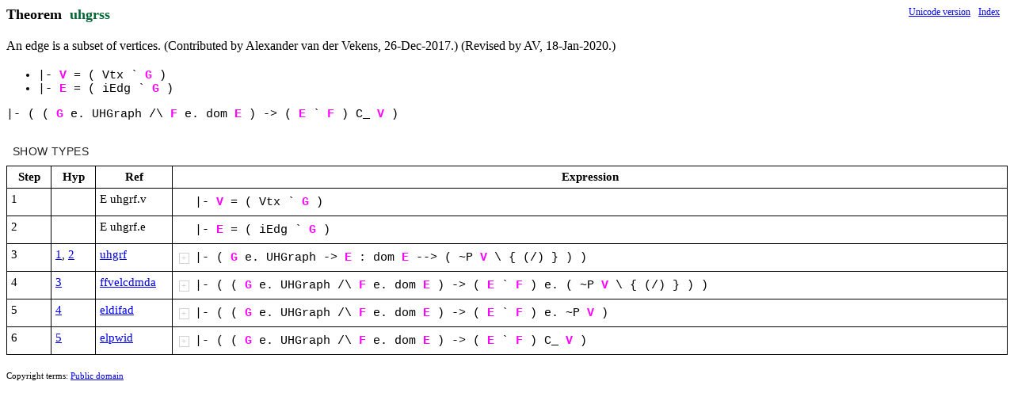

--- FILE ---
content_type: text/html; charset=utf-8
request_url: https://expln.github.io/metamath/asrt/uhgrss.html
body_size: 754
content:
<!DOCTYPE html>
<html>
<head>
<meta http-equiv="Content-Type" content="text/html; charset=UTF-8">
</head>
<body>
<div id="react-container"></div>
<script>
const version = 'v8'
const relPathToRoot = '..'
const viewComponent = 'MetamathAssertionView'
const decompressionFunction = 'decompressAssertionDto'
const viewProps = JSON.parse("{\"s\":\"class A ) ( E F e. G B V |- ph dom ` UHGraph wff -> ~P (/) } { /\\\\ C \\\\ = ps P iEdg Vtx C_ : --> wcel wa uhgrf.v uhgrf.e uhgrf ffvelcdmda elpwid eldifad cuhgr csn cpw cfv cdm cdif cV cG cF cE c0\",\"t\":\"Theorem\",\"n\":\"uhgrss\",\"d\":\"An edge is a subset of vertices.  (Contributed by Alexander van der\\n       Vekens, 26-Dec-2017.)  (Revised by AV, 18-Jan-2020.)\",\"v\":\"$#'#(#*#+#,#.29#<2\",\"pa\":\"-,;&?0*% -';&>0*%\",\"r\":\"-&&*)18()/'%3&'0(%@,%\",\"p\":[\"1¦¦5¦47¦¦0¦¦¦#*\",\"2¦¦1¦40¦¦0¦#1¦¦#1\",\"3¦$%¦1¦32¦#$ #+¦2¦2$)+¦$ * + 1¦2*)1\",\"4¦¦5¦48¦¦0¦¦¦#(\",\"5¦¦5¦49¦¦0¦¦¦#'\",\"6¦(¦1¦44¦#$¦1¦#/$¦$ '¦#/'\",\"7¦')¦1¦32¦#$ #+¦2¦2$)+¦$ ( + /'¦2()/'\",\"8¦&*¦1¦33¦2. 2<¦2¦2&.8<%¦. *)1 < ()/'¦2&*)18()/'%\",\"11¦'(¦1¦43¦#$ #(¦2¦#&(0$%¦$ ( ( '¦#&'0(%\",\"12¦¦5¦46¦¦0¦¦¦#,\",\"14¦/¦1¦42¦#$¦1¦#4$¦$ ,¦#4,\",\"15¦¦1¦50¦¦0¦#5¦¦#5\",\"16¦2¦1¦41¦#$¦1¦#7$6¦$ 5¦#756\",\"17¦13¦1¦45¦#$ #+¦2¦#&$:+%¦$ 4, + 756¦#&4,:756%\",\"23¦¦4¦34¦¦0¦¦¦-,;&?0*%\",\"24¦¦4¦35¦¦0¦¦¦-';&>0*%\",\"25¦($/:;¦26¦36¦#' #* #, -,;&?0*% -';&>0*%¦3¦-&*)13'A/'B&4,:756%%¦' ' * * , ,¦-&*)13'A/'B&4,:756%%\",\"26¦&)4'(<¦26¦37¦2. #$ #+ #9 #( -&.3(A$B+%¦5¦-&&.89)$%3&(09%)+%¦$ /' ( ' + &4,:756% . *)1 9 (¦-&&*)18()/'%3&'0(%)&4,:756%%\",\"27¦+.13=¦26¦39¦2. #$ #+ #9 -&.3$)&+:9%%¦4¦-&.3$)+%¦$ &'0(% + 4, . &*)18()/'% 9 756¦-&&*)18()/'%3&'0(%)4,%\",\"28¦+./>¦26¦38¦2. #$ #+ -&.3$)4+%¦3¦-&.3$@+%¦$ &'0(% + , . &*)18()/'%¦-&&*)18()/'%3&'0(%@,%\"]}")
</script>
<script src="../v8/js/utils/all-imports.js"></script>
</body>
</html>


--- FILE ---
content_type: application/javascript; charset=utf-8
request_url: https://expln.github.io/metamath/v8/js/utils/rendering-functions.js
body_size: 1332
content:
"use strict";

const SCALE = 10
const pxSize = 1.5
const fontFamily = 'courier'
const fontSize = (SCALE*2)
const fontSizePx = fontSize+'px'
const charLength = fontSize*0.6
const charHeight = charLength*0.85
const subsAvailableColors = ['green', 'orange', '#03a9f4', 'pink', 'brown', 'lawngreen', 'olive', 'blue', 'red', 'magenta']
const typeColors = {wff:'blue',term:'black',setvar:'red',['class']:'magenta'}
const NBSP = String.fromCodePoint(160)

function createVarColors({varTypes}) {
    return Object.getOwnPropertyNames(varTypes)
        .map(varName => [varName,typeColors[varTypes[varName]]??'gold'])
        .reduce((acc,[varName,color]) => ({...acc, [varName]:color}), {})
}

function applyLinks({text}) {
    //the line below doesn't work in Safari
    // const matches = text.matchAll(/(?<!~)(~\s(\S+))/g)

    text = ' ' + text
    const matches = text.matchAll(/([^~])(~\s(\S+))/g)

    const resultContent = []
    let lastIdx = 0
    for (const match of matches) {
        if (match.index > 0) {
            resultContent.push(text.substring(lastIdx,match.index))
        }

        const matchedText = match[3].replaceAll('~~','~')
        resultContent.push(match[1])
        resultContent.push(
            RE.a({href:matchedText.startsWith('http')?matchedText:createUrlOfAssertion(matchedText)},
                matchedText
            ),
        )
        lastIdx = match.index + match[0].length
    }
    if (lastIdx < text.length - 1) {
        resultContent.push(text.substring(lastIdx))
    }
    if (resultContent.length) {
        resultContent[0] = resultContent[0].substring(1)
    }
    return RE.Fragment({},resultContent)
}

function renderColoredExpr({key,ex,expr,colors}) {
    const svgElems = []
    let numOfChars = 0
    let curEx = ex;
    for (let i = 0; i < expr.length; i++) {
        const text = expr[i]
        svgElems.push(SVG.text({
                key:`${key}-${i}`,
                x:curEx.start.x,
                y:curEx.start.y,
                fill:colors[text]??'black',
                fontSize:fontSizePx,
                fontFamily,
                fontWeight:colors[text]?'900':'none'
            },
            text
        ))
        numOfChars += text.length+1
        curEx = curEx.translate(null,charLength*(text.length+1))
    }
    if (expr.length) {
        numOfChars -= 1
    }
    const bottomLine = ex.scale(numOfChars*charLength)
    return {svgElems, boundaries: SvgBoundaries.fromPoints(bottomLine.start, bottomLine.end.withY(y => y - charHeight))}
}

const POSSIBLE_PARENTHESES_PAIRS = [
    ['(',')'],
    ['[',']'],
    ['{','}'],
    ['<.','>.'],
]

function useParenthesesHighlighting({expr}) {
    const matchingParenIndexes = useMemo(() => {
        let result = {}
        const parenStack = []
        for (let i = 0; i < expr.length; i++) {
            const sym = expr[i]
            const opening = isOpeningParen(sym)
            if (hasValue(opening)) {
                parenStack.push({idx:i,paren:sym})
            } else {
                const closing = isClosingParen(sym)
                if (hasValue(closing)) {
                    if (parenStack.length == 0) {
                        console.log('parenStack.length == 0')
                    } else if (!isMatching(parenStack[parenStack.length-1].paren, closing)) {
                        console.log('!isMatching(parenStack[parenStack.length-1].paren, closing)')
                    } else {
                        const opening = parenStack.pop()
                        result = {...result, [opening.idx]:i, [i]:opening.idx}
                    }
                }
            }
        }
        return result
    })

    const [pinnedIndexes, setPinnedIndexes] = useState({})
    const [hoveredOverIndexes, setHoveredOverIndexes] = useState({})

    function isOpeningParen(paren) {
        return POSSIBLE_PARENTHESES_PAIRS.find(([o,c]) => o === paren)?.[0]
    }

    function isClosingParen(paren) {
        return POSSIBLE_PARENTHESES_PAIRS.find(([o,c]) => c === paren)?.[1]
    }

    function isMatching(opening,closing) {
        return POSSIBLE_PARENTHESES_PAIRS.find(([o,c]) => o === opening)?.[1] === closing
    }

    function isParenthesis(sym) {
        return POSSIBLE_PARENTHESES_PAIRS.findIndex(([o,c]) => o === sym || c === sym) >= 0
    }

    return {
        onMouseEnter: idx => {
            const matchingParenIdx = matchingParenIndexes[idx]
            if (hasValue(matchingParenIdx)) {
                setHoveredOverIndexes({[idx]:'orange',[matchingParenIdx]:'orange'})
            }
        },
        onMouseLeave: () => setHoveredOverIndexes({}),
        getBackgroundColor: idx => hoveredOverIndexes[idx]??pinnedIndexes[idx],
        isParenthesis,
        isPinned: idx => hasValue(pinnedIndexes[idx]),
        pin: ({idx,color}) => {
            const matchingParenIdx = matchingParenIndexes[idx]
            if (hasValue(matchingParenIdx)) {
                setPinnedIndexes(prev => ({...prev, [idx]:color, [matchingParenIdx]:color}))
            }
        },
        unpin: idx => {
            const matchingParenIdx = matchingParenIndexes[idx]
            if (hasValue(matchingParenIdx)) {
                setPinnedIndexes(prev => ({...prev, [idx]:undefined, [matchingParenIdx]:undefined}))
            }
        }
    }
}

function getTextWidth(text, font) {
    const canvas = getTextWidth.canvas || (getTextWidth.canvas = document.createElement("canvas"))
    const context = canvas.getContext("2d")
    context.font = font
    const metrics = context.measureText(text)
    return metrics.width
}